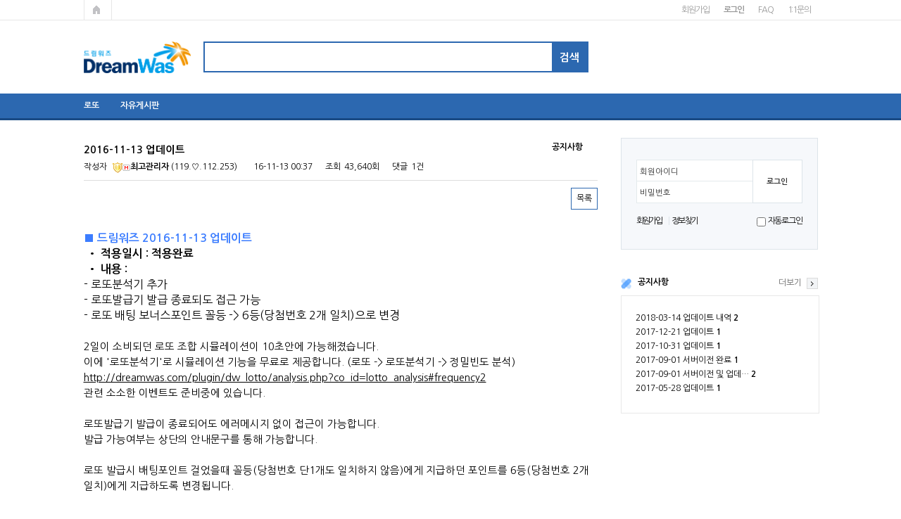

--- FILE ---
content_type: text/html; charset=utf-8
request_url: https://dreamwas.com/bbs/board.php?bo_table=notice&wr_id=404&sst=list_date&sod=desc&page=1
body_size: 8867
content:
<!doctype html>
<html lang="ko">
<head>
<meta charset="utf-8">
<meta name="naver-site-verification" content="208ca70e89034700a2bcb2b507b57eba4db34999"/>
<meta http-equiv="imagetoolbar" content="no">
<meta http-equiv="X-UA-Compatible" content="IE=Edge">
<meta name="author" content="드림워즈">
<meta name="keywords" content="2016-11-13 업데이트 > 공지사항 | 드림워즈">
<meta name="title" content="2016-11-13 업데이트 > 공지사항 | 드림워즈" />
<meta name="subject" content="2016-11-13 업데이트 > 공지사항 | 드림워즈">
<meta name="description" Content="2016-11-13 업데이트 > 공지사항 | 드림워즈" />
<meta name="robots" content="index,follow">
<meta property="og:locale" content="ko_KR">
<meta property="og:type" content="website">
<meta property="og:title" content="2016-11-13 업데이트 > 공지사항 | 드림워즈">
<meta property="og:description" content="2016-11-13 업데이트 > 공지사항 | 드림워즈">
<meta property="og:site_name" content="dreamwas.com">
<meta property="og:author" content="드림워즈">
<meta property="og:url" content="https://dreamwas.com/bbs/board.php?bo_table=notice&wr_id=404">
<link rel="canonical" href="https://dreamwas.com/bbs/board.php?bo_table=notice&wr_id=404">

<title>2016-11-13 업데이트 > 공지사항 | 드림워즈</title>
<link rel="stylesheet" href="https://dreamwas.com/theme/community/css/default.css?ver=2303229">
<link rel="stylesheet" href="https://dreamwas.com/theme/community/skin/outlogin/basic/style.css?ver=2303229">
<link rel="stylesheet" href="https://dreamwas.com/theme/community/skin/latest/basic/style.css?ver=2303229">
<link rel="stylesheet" href="https://dreamwas.com/theme/community/skin/board/basic/style.css?ver=2303229">
<!--[if lte IE 8]>
<script src="https://dreamwas.com/js/html5.js"></script>
<![endif]-->
<!-- 파비콘 추가 -->
<link rel="shortcut icon" type="image/x-icon" href="https://dreamwas.com/theme/community/img/dreamwas.ico">
<script>
// 자바스크립트에서 사용하는 전역변수 선언
var g5_url       = "https://dreamwas.com";
var g5_bbs_url   = "https://dreamwas.com/bbs";
var g5_is_member = "";
var g5_is_admin  = "";
var g5_is_mobile = "";
var g5_bo_table  = "notice";
var g5_sca       = "";
var g5_editor    = "smarteditor2";
var g5_cookie_domain = "";
</script>
<!-- 구글애드센스-->

<script src="//ajax.googleapis.com/ajax/libs/jquery/1.8.3/jquery.min.js"></script>
<script src="https://dreamwas.com/js/jquery.menu.js?ver=2304171"></script>
<script src="https://dreamwas.com/js/common.js?ver=2304171"></script>
<script src="https://dreamwas.com/js/wrest.js?ver=2304171"></script>
</head>
<body>

<!-- 상단 시작 { -->
<div id="hd">
    <h1 id="hd_h1">2016-11-13 업데이트 > 공지사항</h1>

    <div id="skip_to_container"><a href="#container">본문 바로가기</a></div>

        <div id="hd_top">
        <div id="hd_tnb">
            <ul id="tnb">
                                <li><a href="https://dreamwas.com/bbs/register.php">회원가입</a></li>
                <li><a href="https://dreamwas.com/bbs/login.php"><b>로그인</b></a></li>
                                <li><a href="https://dreamwas.com/bbs/faq.php">FAQ</a></li>
                <li><a href="https://dreamwas.com/bbs/qalist.php">1:1문의</a></li>
                <!--<li><a href="https://dreamwas.com/bbs/current_connect.php">접속자 </a></li>-->
            </ul>
            <p class="hd_home"><a href="https://dreamwas.com">메인페이지로 가기</a></p>
        </div>
    </div>
    <div id="hd_wrapper">
        <div id="logo">
            <a href="https://dreamwas.com"><img src="https://dreamwas.com/theme/community/img/logo.png" alt="드림워즈"></a>
        </div>

        <fieldset id="hd_sch">
            <legend>사이트 내 전체검색</legend>
            <form name="fsearchbox" method="get" action="https://dreamwas.com/plugin/dw_search/search.php">            <!--<input type="hidden" name="sfl" value="wr_subject||wr_content">
            <input type="hidden" name="sop" value="and">-->
            <label for="sch_stx" class="sound_only">검색어<strong class="sound_only"> 필수</strong></label>
            <input type="text" name="stx" id="sch_stx" value="" required>
                        <input type="submit" id="sch_submit" value="검색">
            </form>

            <!--
            <script>
            function fsearchbox_submit(f)
            {
                if (f.stx.value.length < 2) {
                    alert("검색어는 두글자 이상 입력하십시오.");
                    f.stx.select();
                    f.stx.focus();
                    return false;
                }

                // 검색에 많은 부하가 걸리는 경우 이 주석을 제거하세요.
                var cnt = 0;
                for (var i=0; i<f.stx.value.length; i++) {
                    if (f.stx.value.charAt(i) == ' ')
                        cnt++;
                }

                if (cnt > 1) {
                    alert("빠른 검색을 위하여 검색어에 공백은 한개만 입력할 수 있습니다.");
                    f.stx.select();
                    f.stx.focus();
                    return false;
                }

                return true;
            }
            </script>
            -->
        </fieldset>

        <!-- <div id="text_size"> -->
            <!-- font_resize('엘리먼트id', '제거할 class', '추가할 class'); -->
            <!-- <button id="size_down" onclick="font_resize('container', 'ts_up ts_up2', '');"><img src="https://dreamwas.com/img/ts01.gif" alt="기본"></button>
            <button id="size_def" onclick="font_resize('container', 'ts_up ts_up2', 'ts_up');"><img src="https://dreamwas.com/img/ts02.gif" alt="크게"></button>
            <button id="size_up" onclick="font_resize('container', 'ts_up ts_up2', 'ts_up2');"><img src="https://dreamwas.com/img/ts03.gif" alt="더크게"></button>
        </div> -->

    </div>

    <hr>

    <nav id="gnb">
        <h2>메인메뉴</h2>
        <ul id="gnb_1dul">
                            <li class="gnb_1dli" style="z-index:999">
                    <a href="//dreamwas.com/plugin/dw_lotto/?co_id=lotto_info" target="_self" class="gnb_1da">로또</a>
                    <ul class="gnb_2dul">
                        <li class="gnb_2dli"><a href="//dreamwas.com/plugin/dw_lotto/?co_id=lotto_info" target="_self" class="gnb_2da">로또추첨정보</a></li>
                                            <li class="gnb_2dli"><a href="//dreamwas.com/plugin/dw_lotto/mix_form.php?co_id=lotto_mix" target="_self" class="gnb_2da">로또발급기</a></li>
                                            <li class="gnb_2dli"><a href="//dreamwas.com/plugin/dw_lotto/list.php?co_id=lotto_my" target="_self" class="gnb_2da">내로또번호</a></li>
                                            <li class="gnb_2dli"><a href="//dreamwas.com/plugin/dw_lotto/analysis.php?co_id=lotto_analysis" target="_self" class="gnb_2da">로또분석기</a></li>
                                            <li class="gnb_2dli"><a href="//dreamwas.com/plugin/dw_lotto/distribute.php?co_id=lotto_distribute" target="_self" class="gnb_2da">분산컴퓨팅 분석</a></li>
                                            <li class="gnb_2dli"><a href="https://dreamwas.com/plugin/dw_lotto/sellerInfo.php?co_id=lotto_seller" target="_self" class="gnb_2da">판매점조회</a></li>
                                            <li class="gnb_2dli"><a href="//dreamwas.com/bbs/board.php?bo_table=lotto_certify" target="_self" class="gnb_2da">당첨인증</a></li>
                    </ul>
                </li>
                            <li class="gnb_1dli" style="z-index:998">
                    <a href="//dreamwas.com/bbs/board.php?bo_table=free" target="_self" class="gnb_1da">자유게시판</a>
                                    </li>
                    </ul>
    </nav>
</div>
<!-- } 상단 끝 -->

<hr>

<!-- 콘텐츠 시작 { -->
<div id="wrapper">
    <div id="aside">
                    
<!-- 로그인 전 아웃로그인 시작 { -->
<section id="ol_before" class="ol">
    <h2>회원로그인</h2>
    <form name="foutlogin" action="https://dreamwas.com/bbs/login_check.php" onsubmit="return fhead_submit(this);" method="post" autocomplete="off">
    <fieldset>
        <input type="hidden" name="url" value="https%3A%2F%2Fdreamwas.com%2Fbbs%2Fboard.php%3Fbo_table%3Dnotice%26wr_id%3D404%26sst%3Dlist_date%26sod%3Ddesc%26page%3D1">
        <label for="ol_id" id="ol_idlabel">회원아이디<strong class="sound_only">필수</strong></label>
        <input type="text" id="ol_id" name="mb_id" required class="required" maxlength="20">
        <label for="ol_pw" id="ol_pwlabel">비밀번호<strong class="sound_only">필수</strong></label>
        <input type="password" name="mb_password" id="ol_pw" required class="required" maxlength="20">
        <input type="submit" id="ol_submit" value="로그인">
        <div id="ol_svc">
            <a href="https://dreamwas.com/bbs/register.php" class="join_bd">회원가입</a><span></span>
            <!--<a href="https://dreamwas.com/bbs/password_lost.php" id="ol_password_lost">정보찾기</a>-->
            <a href="https://dreamwas.com/bbs/password_lost.php">정보찾기</a>
        </div>
        <div id="ol_auto">
            <input type="checkbox" name="auto_login" value="1" id="auto_login">
            <label for="auto_login" id="auto_login_label">자동로그인</label>
        </div>
    </fieldset>
    </form>
</section>

<script>
$omi = $('#ol_id');
$omp = $('#ol_pw');
$omp.css('display','inline-block').css('width',104);
$omi_label = $('#ol_idlabel');
$omi_label.addClass('ol_idlabel');
$omp_label = $('#ol_pwlabel');
$omp_label.addClass('ol_pwlabel');

$(function() {
    $omi.focus(function() {
        $omi_label.css('visibility','hidden');
    });
    $omp.focus(function() {
        $omp_label.css('visibility','hidden');
    });
    $omi.blur(function() {
        $this = $(this);
        if($this.attr('id') == "ol_id" && $this.attr('value') == "") $omi_label.css('visibility','visible');
    });
    $omp.blur(function() {
        $this = $(this);
        if($this.attr('id') == "ol_pw" && $this.attr('value') == "") $omp_label.css('visibility','visible');
    });

    $("#auto_login").click(function(){
        if ($(this).is(":checked")) {
            if(!confirm("자동로그인을 사용하시면 다음부터 회원아이디와 비밀번호를 입력하실 필요가 없습니다.\n\n공공장소에서는 개인정보가 유출될 수 있으니 사용을 자제하여 주십시오.\n\n자동로그인을 사용하시겠습니까?"))
                return false;
        }
    });
});

function fhead_submit(f)
{
    return true;
}
</script>
<!-- } 로그인 전 아웃로그인 끝 -->
                        <div id="aside_blank"></div>
            <!-- 사이드메뉴 {-->
    <div id="aside_ct">
                <!--
        <div class="short_cut">
            <ul>
                <li class="f_short_cut"><strong><a href="https://dreamwas.com/plugin/dw_lotto/mix_form.php?co_id=lotto_mix">로또발급기 무료 서비스</a></strong></li>
                <li><strong><a href="https://dreamwas.com/plugin/dw_lotto/analysis.php?co_id=lotto_analysis#frequency2">로또분석기 무료 서비스</a></strong></li>
                <li><strong><a href="https://dreamwas.com/bbs/board.php?bo_table=notice&wr_id=378">이벤트 진행 (~12.31)</a></strong></li>
            </ul>
        </div>
        -->
        <div class="aside_lt">
            
<!-- 공지사항 최신글 시작 { -->
<div class="lt">
    <strong class="lt_title"><a href="https://dreamwas.com/bbs/board.php?bo_table=notice">공지사항</a></strong>
    <div class="lt_Box">
        <ul>
                        <li>
            <a href="https://dreamwas.com/bbs/board.php?bo_table=notice&amp;wr_id=424&amp;sst=wr_hit&amp;sod=desc&amp;sop=and&amp;page=44020">2018-03-14 업데이트 내역<span class="cnt_cmt">2</span></a>  <i class="fa fa-heart" aria-hidden="true"></i>                </li>
                        <li>
            <a href="https://dreamwas.com/bbs/board.php?bo_table=notice&amp;wr_id=422&amp;sst=wr_hit&amp;sod=desc&amp;sop=and&amp;page=44020">2017-12-21 업데이트<span class="cnt_cmt">1</span></a>  <i class="fa fa-heart" aria-hidden="true"></i>                </li>
                        <li>
            <a href="https://dreamwas.com/bbs/board.php?bo_table=notice&amp;wr_id=420&amp;sst=wr_hit&amp;sod=desc&amp;sop=and&amp;page=44020">2017-10-31 업데이트<span class="cnt_cmt">1</span></a>  <i class="fa fa-heart" aria-hidden="true"></i>                </li>
                        <li>
            <a href="https://dreamwas.com/bbs/board.php?bo_table=notice&amp;wr_id=416&amp;sst=wr_hit&amp;sod=desc&amp;sop=and&amp;page=44020">2017-09-01 서버이전 완료<span class="cnt_cmt">1</span></a>  <i class="fa fa-heart" aria-hidden="true"></i>                </li>
                        <li>
            <a href="https://dreamwas.com/bbs/board.php?bo_table=notice&amp;wr_id=415&amp;sst=wr_hit&amp;sod=desc&amp;sop=and&amp;page=44020">2017-09-01 서버이전 및 업데…<span class="cnt_cmt">2</span></a>  <i class="fa fa-heart" aria-hidden="true"></i>                </li>
                        <li>
            <a href="https://dreamwas.com/bbs/board.php?bo_table=notice&amp;wr_id=413&amp;sst=wr_hit&amp;sod=desc&amp;sop=and&amp;page=44020">2017-05-28 업데이트<span class="cnt_cmt">1</span></a>  <i class="fa fa-heart" aria-hidden="true"></i>                </li>
                                </ul>
    </div>
    <div class="lt_more"><a href="https://dreamwas.com/bbs/board.php?bo_table=notice"><span class="sound_only">공지사항</span>더보기</a></div>
</div>
<!-- } 공지사항 최신글 끝 -->        </div>
        <!--
        <div class="aside_lt">
            <div class="lt">
                <strong class="lt_title"><a href="https://dreamwas.com/bbs/new.php?view=w">최신 게시글</a></strong>
                                <div class="lt_more"><a href="https://dreamwas.com/bbs/new.php?view=w"><span class="sound_only">최신게시글</span>더보기</a></div>
            </div>
        </div>
        <div class="aside_lt">
            <div class="lt">
                <strong class="lt_title"><a href="https://dreamwas.com/bbs/new.php?view=c">최신 댓글</a></strong>
                                <div class="lt_more"><a href="https://dreamwas.com/bbs/new.php?view=c"><span class="sound_only">최신 댓글</span>더보기</a></div>
            </div>
        </div>
        -->
        <div class="aside_lt">
                                            </div>
            </div>
    <!-- }사이드메뉴-->
    </div>
    <div id="container">
        
<script src="https://dreamwas.com/js/viewimageresize.js"></script>

<!-- 게시물 읽기 시작 { -->
<div id="bo_v_table">공지사항</div>

<article id="bo_v" style="width:100%">
    <header>
        <h1 id="bo_v_title">
            2016-11-13 업데이트        </h1>
    </header>

    <section id="bo_v_info">
        <h2>페이지 정보</h2>
        작성자 <strong><span class="sv_wrap"><a href="https://dreamwas.com/bbs/profile.php?mb_id=admin" class="sv_member" title="최고관리자 자기소개" target="_blank" rel="nofollow" onclick="return false;"><img src="https://dreamwas.com/img/level/103.gif" alt="">최고관리자</a><span class="sv"><a href="https://dreamwas.com/bbs/memo_form.php?me_recv_mb_id=admin" rel="nofollow" onclick="win_memo(this.href); return false;">쪽지보내기</a>
<a href="https://dreamwas.com/bbs/formmail.php?mb_id=admin&amp;name=%EC%B5%9C%EA%B3%A0%EA%B4%80%EB%A6%AC%EC%9E%90&amp;email=wpygzaR3xqbKktOplqaRm5.h" onclick="win_email(this.href); return false;" rel="nofollow">메일보내기</a>
<a href="https://dreamwas.com/bbs/profile.php?mb_id=admin" onclick="win_profile(this.href); return false;" rel="nofollow">자기소개</a>
<a href="https://dreamwas.com/bbs/board.php?bo_table=notice&amp;sca=&amp;sfl=mb_id,1&amp;stx=admin" rel="nofollow">아이디로 검색</a>
<a href="https://dreamwas.com/bbs/new.php?mb_id=admin" class="link_new_page" onclick="check_goto_new(this.href, event);" rel="nofollow">전체게시물</a></span><noscript class="sv_nojs"><span class="sv"><a href="https://dreamwas.com/bbs/memo_form.php?me_recv_mb_id=admin" rel="nofollow" onclick="win_memo(this.href); return false;">쪽지보내기</a>
<a href="https://dreamwas.com/bbs/formmail.php?mb_id=admin&amp;name=%EC%B5%9C%EA%B3%A0%EA%B4%80%EB%A6%AC%EC%9E%90&amp;email=wpygzaR3xqbKktOplqaRm5.h" onclick="win_email(this.href); return false;" rel="nofollow">메일보내기</a>
<a href="https://dreamwas.com/bbs/profile.php?mb_id=admin" onclick="win_profile(this.href); return false;" rel="nofollow">자기소개</a>
<a href="https://dreamwas.com/bbs/board.php?bo_table=notice&amp;sca=&amp;sfl=mb_id,1&amp;stx=admin" rel="nofollow">아이디로 검색</a>
<a href="https://dreamwas.com/bbs/new.php?mb_id=admin" class="link_new_page" onclick="check_goto_new(this.href, event);" rel="nofollow">전체게시물</a></span></noscript></span>&nbsp;(119.♡.112.253)</strong>
        <span class="sound_only">작성일</span><strong>16-11-13 00:37</strong>
        조회<strong>43,640회</strong>
        댓글<strong>1건</strong>
    </section>

    
    
    
    <!-- 게시물 상단 버튼 시작 { -->
    <div id="bo_v_top">
                
        <ul class="bo_v_com">
                                                                        <li><a href="https://dreamwas.com/bbs/board.php?bo_table=notice&amp;sst=list_date&amp;sod=desc&amp;page=1" class="btn_b01">목록</a></li>
                                </ul>
            </div>
    <!-- } 게시물 상단 버튼 끝 -->

    <section id="bo_v_atc">
        <h2 id="bo_v_atc_title">본문</h2>

        <div id="bo_v_img">
</div>

        <!-- 본문 내용 시작 { -->
        <div id="bo_v_con"><p><span style="color:rgb(60,125,255);font-size:12pt;"><strong>■ 드림워즈 2016-11-13 업데이트</strong></span></p><p><span style="color:rgb(0,0,0);font-size:12pt;"><strong>​ • 적용일시 : 적용완료</strong></span></p><p><span style="color:rgb(0,0,0);font-size:12pt;"><strong> • 내용 : ​</strong></span></p><p><span style="color:rgb(0,0,0);font-size:12pt;">​</span><span style="color:rgb(0,0,0);font-size:12pt;">- 로또분석기 추가</span></p><p><span style="color:rgb(0,0,0);font-size:12pt;">- ​로또발급기 발급 종료되도 접근 가능</span></p><p><span style="color:rgb(0,0,0);font-size:12pt;">- 로또 배팅 보너스포인트 꼴등 -&gt; 6등(당첨번호 2개 일치)으로 변경​</span></p><p><span style="color:rgb(0,0,0);font-size:12pt;">​</span></p><p><span style="color:rgb(0,0,0);font-size:12pt;"><span style="color:rgb(0,0,0);font-size:11pt;">2일이 소비되던 로또 조합 시뮬레이션​이 10초안에 가능해졌습니다.</span></span></p><p><span style="color:rgb(0,0,0);font-size:12pt;"><span style="color:rgb(0,0,0);font-size:11pt;">이에 '로또분석기'로 시뮬레이션 기능을 무료로 제공합니다.​ (로또 -&gt; 로또분석기 -&gt; 정밀빈도 분석)</span></span></p><p><span style="color:rgb(0,0,0);font-size:12pt;"><span style="color:rgb(0,0,0);font-size:11pt;"><span style="color:rgb(0,0,0);font-size:12pt;"><span style="color:rgb(0,0,0);font-size:11pt;"><a href="http://dreamwas.com/plugin/dw_lotto/analysis.php?co_id=lotto_analysis#frequency2" rel="nofollow">http://dreamwas.com/plugin/dw_lotto/analysis.php?co_id=lotto_analysis#frequency2</a>​</span></span>​</span></span></p><p><span style="color:rgb(0,0,0);font-size:12pt;"><span style="color:rgb(0,0,0);font-size:11pt;">관련 소소한 이벤트도 준비중에 있습니다.​</span></span></p><p><span style="color:rgb(0,0,0);font-size:12pt;"><span style="color:rgb(0,0,0);font-size:11pt;">​</span></span></p><p><span style="color:rgb(0,0,0);font-size:12pt;"><span style="color:rgb(0,0,0);font-size:11pt;">로또발급기 발급이 종료되어도 에러메시지 없이 접근이 가능합니다.​</span></span></p><p><span style="color:rgb(0,0,0);font-size:12pt;"><span style="color:rgb(0,0,0);font-size:11pt;">발급 가능여부는 상단의 안내문구를 통해 가능합니다.​</span></span></p><p><span style="color:rgb(0,0,0);font-size:12pt;"><span style="color:rgb(0,0,0);font-size:11pt;">​</span></span></p><p><span style="color:rgb(0,0,0);font-size:12pt;"><span style="color:rgb(0,0,0);font-size:11pt;">로또 발급시 배팅포인트 걸었을때 꼴등(당첨번호 단1개도 일치하지 않음)에게 지급하던 포인트를 6등​(당첨번호 2개 일치)에게 지급하도록 변경됩니다.</span></span></p><p><span style="color:rgb(0,0,0);font-size:12pt;"><span style="color:rgb(0,0,0);font-size:11pt;">​</span></span></p><p><span style="color:rgb(0,0,0);font-size:12pt;"><span style="color:rgb(0,0,0);font-size:11pt;">​이번 패치는 로또관련 패치로 인해 부득이하게 토요일에 진행됐습니다.</span></span></p><p><br /> </p></div>
                <!-- } 본문 내용 끝 -->

        <p></p>
        <!-- 스크랩 추천 비추천 시작 { -->
                <div id="bo_v_act">
            <span>추천 <strong>0</strong></span>                    </div>
                <!-- } 스크랩 추천 비추천 끝 -->
    </section>

    
    
<script>
// 글자수 제한
var char_min = parseInt(0); // 최소
var char_max = parseInt(0); // 최대
</script>

<!-- 댓글 시작 { -->
<section id="bo_vc">
    <h2>댓글목록</h2>
    
    <article id="c_405" >
        <header style="z-index:2">
            <h1>행복의문님의 댓글</h1>
            <span class="sv_wrap"><a href="https://dreamwas.com/bbs/profile.php?mb_id=lclcd" class="sv_member" title="행복의문 자기소개" target="_blank" rel="nofollow" onclick="return false;"><img src="https://dreamwas.com/img/level/3.gif" alt="">행복의문</a><span class="sv"><a href="https://dreamwas.com/bbs/memo_form.php?me_recv_mb_id=lclcd" rel="nofollow" onclick="win_memo(this.href); return false;">쪽지보내기</a>
<a href="https://dreamwas.com/bbs/formmail.php?mb_id=lclcd&amp;name=%ED%96%89%EB%B3%B5%EC%9D%98%EB%AC%B8&amp;email=zbGbx5p3zaPXlsdgmKLQ" onclick="win_email(this.href); return false;" rel="nofollow">메일보내기</a>
<a href="https://dreamwas.com/bbs/profile.php?mb_id=lclcd" onclick="win_profile(this.href); return false;" rel="nofollow">자기소개</a>
<a href="https://dreamwas.com/bbs/board.php?bo_table=notice&amp;sca=&amp;sfl=mb_id,1&amp;stx=lclcd" rel="nofollow">아이디로 검색</a>
<a href="https://dreamwas.com/bbs/new.php?mb_id=lclcd" class="link_new_page" onclick="check_goto_new(this.href, event);" rel="nofollow">전체게시물</a></span><noscript class="sv_nojs"><span class="sv"><a href="https://dreamwas.com/bbs/memo_form.php?me_recv_mb_id=lclcd" rel="nofollow" onclick="win_memo(this.href); return false;">쪽지보내기</a>
<a href="https://dreamwas.com/bbs/formmail.php?mb_id=lclcd&amp;name=%ED%96%89%EB%B3%B5%EC%9D%98%EB%AC%B8&amp;email=zbGbx5p3zaPXlsdgmKLQ" onclick="win_email(this.href); return false;" rel="nofollow">메일보내기</a>
<a href="https://dreamwas.com/bbs/profile.php?mb_id=lclcd" onclick="win_profile(this.href); return false;" rel="nofollow">자기소개</a>
<a href="https://dreamwas.com/bbs/board.php?bo_table=notice&amp;sca=&amp;sfl=mb_id,1&amp;stx=lclcd" rel="nofollow">아이디로 검색</a>
<a href="https://dreamwas.com/bbs/new.php?mb_id=lclcd" class="link_new_page" onclick="check_goto_new(this.href, event);" rel="nofollow">전체게시물</a></span></noscript></span>                                    아이피
            <span class="bo_vc_hdinfo">211.♡.187.49</span>
                        작성일
            <span class="bo_vc_hdinfo"><time datetime="2016-11-19T21:49:00+09:00">16-11-19 21:49</time></span>
                    </header>

        <!-- 댓글 출력 -->
        <p>
                        수고하셨습니다. ^^        </p>

        <span id="edit_405"></span><!-- 수정 -->
        <span id="reply_405"></span><!-- 답변 -->

        <input type="hidden" value="" id="secret_comment_405">
        <textarea id="save_comment_405" style="display:none">수고하셨습니다. ^^</textarea>

            </article>
        
</section>
<!-- } 댓글 끝 -->

<!-- } 댓글 쓰기 끝 --><script src="https://dreamwas.com/js/md5.js"></script>

    <!-- 링크 버튼 시작 { -->
    <div id="bo_v_bot">
                
        <ul class="bo_v_com">
                                                                        <li><a href="https://dreamwas.com/bbs/board.php?bo_table=notice&amp;sst=list_date&amp;sod=desc&amp;page=1" class="btn_b01">목록</a></li>
                                </ul>
            </div>
    <!-- } 링크 버튼 끝 -->

</article>
<!-- } 게시판 읽기 끝 -->

<script>

function board_move(href)
{
    window.open(href, "boardmove", "left=50, top=50, width=500, height=550, scrollbars=1");
}
</script>

<script>
$(function() {
    $("a.view_image").click(function() {
        window.open(this.href, "large_image", "location=yes,links=no,toolbar=no,top=10,left=10,width=10,height=10,resizable=yes,scrollbars=no,status=no");
        return false;
    });

    // 추천, 비추천
    $("#good_button, #nogood_button").click(function() {
        var $tx;
        if(this.id == "good_button")
            $tx = $("#bo_v_act_good");
        else
            $tx = $("#bo_v_act_nogood");

        excute_good(this.href, $(this), $tx);
        return false;
    });

    // 이미지 리사이즈
    $("#bo_v_atc").viewimageresize();
});

function excute_good(href, $el, $tx)
{
    $.post(
        href,
        { js: "on" },
        function(data) {
            if(data.error) {
                alert(data.error);
                return false;
            }

            if(data.count) {
                $el.find("strong").text(number_format(String(data.count)));
                if($tx.attr("id").search("nogood") > -1) {
                    $tx.text("이 글을 비추천하셨습니다.");
                    $tx.fadeIn(200).delay(2500).fadeOut(200);
                } else {
                    $tx.text("이 글을 추천하셨습니다.");
                    $tx.fadeIn(200).delay(2500).fadeOut(200);
                }
            }
        }, "json"
    );
}
</script>
<!-- } 게시글 읽기 끝 -->
<h2 id="container_title">공지사항<span class="sound_only"> 목록</span></h2>

<!-- 게시판 목록 시작 { -->
<div id="bo_list" style="width:100%">

    <!-- 게시판 카테고리 시작 { -->
        <!-- } 게시판 카테고리 끝 -->

    <!-- 게시판 페이지 정보 및 버튼 시작 { -->
    <div class="bo_fx">
        <div id="bo_list_total">
            <span>Total 63건</span>
            1 페이지
        </div>

                <ul class="btn_bo_user">
            <li><a href="https://dreamwas.com/bbs/rss.php?bo_table=notice" class="btn_b01">RSS</a></li>                                </ul>
            </div>
    <!-- } 게시판 페이지 정보 및 버튼 끝 -->

    <form name="fboardlist" id="fboardlist" action="./board_list_update.php" onsubmit="return fboardlist_submit(this);" method="post">
    <input type="hidden" name="bo_table" value="notice">
    <input type="hidden" name="sfl" value="">
    <input type="hidden" name="stx" value="">
    <input type="hidden" name="spt" value="">
    <input type="hidden" name="sca" value="">
    <input type="hidden" name="sst" value="wr_num, wr_reply">
    <input type="hidden" name="sod" value="desc">
    <input type="hidden" name="page" value="1">
    <input type="hidden" name="sw" value="">

    <div class="tbl_head01 tbl_wrap">
        <table>
        <caption>공지사항 목록</caption>
        <thead>
        <tr>
        
            <th scope="col">번호</th>            
                        <th scope="col">제목</th>
            <th scope="col">글쓴이</th>
            <th scope="col"><a href="https://dreamwas.com/bbs/board.php?bo_table=notice&amp;wr_id=404&amp;sst=wr_datetime&amp;sod=desc&amp;page=1&amp;sop=and&amp;sfl=&amp;stx=&amp;sca=">날짜</a></th>
            <th scope="col"><a href="https://dreamwas.com/bbs/board.php?bo_table=notice&amp;wr_id=404&amp;sst=wr_hit&amp;sod=desc&amp;page=1&amp;sop=and&amp;sfl=&amp;stx=&amp;sca=">조회</a></th>
            <th scope="col"><a href="https://dreamwas.com/bbs/board.php?bo_table=notice&amp;wr_id=404&amp;sst=wr_good&amp;sod=desc&amp;page=1&amp;sop=and&amp;sfl=&amp;stx=&amp;sca=">추천</a></th>                    </tr>
        </thead>
        <tbody>
                <tr class="">
        
            <td class="td_num">63            </td>
                        <td class="td_subject">
                
                <a href="https://dreamwas.com/bbs/board.php?bo_table=notice&amp;wr_id=424&amp;sst=list_date&amp;sod=desc&amp;page=1">
                                        2018-03-14 업데이트 내역                    <span class="sound_only">댓글</span><span class="cnt_cmt">2</span><span class="sound_only">개</span>                </a>

                <i class="fa fa-heart" aria-hidden="true"></i>             </td>
            <td class="td_name sv_use"><span class="sv_wrap"><a href="https://dreamwas.com/bbs/profile.php?mb_id=admin" class="sv_member" title="최고관리자 자기소개" target="_blank" rel="nofollow" onclick="return false;"><img src="https://dreamwas.com/img/level/103.gif" alt="">최고관리자</a><span class="sv"><a href="https://dreamwas.com/bbs/memo_form.php?me_recv_mb_id=admin" rel="nofollow" onclick="win_memo(this.href); return false;">쪽지보내기</a>
<a href="https://dreamwas.com/bbs/formmail.php?mb_id=admin&amp;name=%EC%B5%9C%EA%B3%A0%EA%B4%80%EB%A6%AC%EC%9E%90&amp;email=wpygzaR3xqbKktOplqaRm5.h" onclick="win_email(this.href); return false;" rel="nofollow">메일보내기</a>
<a href="https://dreamwas.com/bbs/profile.php?mb_id=admin" onclick="win_profile(this.href); return false;" rel="nofollow">자기소개</a>
<a href="https://dreamwas.com/bbs/board.php?bo_table=notice&amp;sca=&amp;sfl=mb_id,1&amp;stx=admin" rel="nofollow">아이디로 검색</a>
<a href="https://dreamwas.com/bbs/new.php?mb_id=admin" class="link_new_page" onclick="check_goto_new(this.href, event);" rel="nofollow">전체게시물</a></span><noscript class="sv_nojs"><span class="sv"><a href="https://dreamwas.com/bbs/memo_form.php?me_recv_mb_id=admin" rel="nofollow" onclick="win_memo(this.href); return false;">쪽지보내기</a>
<a href="https://dreamwas.com/bbs/formmail.php?mb_id=admin&amp;name=%EC%B5%9C%EA%B3%A0%EA%B4%80%EB%A6%AC%EC%9E%90&amp;email=wpygzaR3xqbKktOplqaRm5.h" onclick="win_email(this.href); return false;" rel="nofollow">메일보내기</a>
<a href="https://dreamwas.com/bbs/profile.php?mb_id=admin" onclick="win_profile(this.href); return false;" rel="nofollow">자기소개</a>
<a href="https://dreamwas.com/bbs/board.php?bo_table=notice&amp;sca=&amp;sfl=mb_id,1&amp;stx=admin" rel="nofollow">아이디로 검색</a>
<a href="https://dreamwas.com/bbs/new.php?mb_id=admin" class="link_new_page" onclick="check_goto_new(this.href, event);" rel="nofollow">전체게시물</a></span></noscript></span></td>
            <td class="td_date">03-14</td>
            <td class="td_num">847150</td>
            <td class="td_num">1</td>                    </tr>
                <tr class="">
        
            <td class="td_num">62            </td>
                        <td class="td_subject">
                
                <a href="https://dreamwas.com/bbs/board.php?bo_table=notice&amp;wr_id=422&amp;sst=list_date&amp;sod=desc&amp;page=1">
                                        2017-12-21 업데이트                    <span class="sound_only">댓글</span><span class="cnt_cmt">1</span><span class="sound_only">개</span>                </a>

                <i class="fa fa-heart" aria-hidden="true"></i>             </td>
            <td class="td_name sv_use"><span class="sv_wrap"><a href="https://dreamwas.com/bbs/profile.php?mb_id=admin" class="sv_member" title="최고관리자 자기소개" target="_blank" rel="nofollow" onclick="return false;"><img src="https://dreamwas.com/img/level/103.gif" alt="">최고관리자</a><span class="sv"><a href="https://dreamwas.com/bbs/memo_form.php?me_recv_mb_id=admin" rel="nofollow" onclick="win_memo(this.href); return false;">쪽지보내기</a>
<a href="https://dreamwas.com/bbs/formmail.php?mb_id=admin&amp;name=%EC%B5%9C%EA%B3%A0%EA%B4%80%EB%A6%AC%EC%9E%90&amp;email=wpygzaR3xqbKktOplqaRm5.h" onclick="win_email(this.href); return false;" rel="nofollow">메일보내기</a>
<a href="https://dreamwas.com/bbs/profile.php?mb_id=admin" onclick="win_profile(this.href); return false;" rel="nofollow">자기소개</a>
<a href="https://dreamwas.com/bbs/board.php?bo_table=notice&amp;sca=&amp;sfl=mb_id,1&amp;stx=admin" rel="nofollow">아이디로 검색</a>
<a href="https://dreamwas.com/bbs/new.php?mb_id=admin" class="link_new_page" onclick="check_goto_new(this.href, event);" rel="nofollow">전체게시물</a></span><noscript class="sv_nojs"><span class="sv"><a href="https://dreamwas.com/bbs/memo_form.php?me_recv_mb_id=admin" rel="nofollow" onclick="win_memo(this.href); return false;">쪽지보내기</a>
<a href="https://dreamwas.com/bbs/formmail.php?mb_id=admin&amp;name=%EC%B5%9C%EA%B3%A0%EA%B4%80%EB%A6%AC%EC%9E%90&amp;email=wpygzaR3xqbKktOplqaRm5.h" onclick="win_email(this.href); return false;" rel="nofollow">메일보내기</a>
<a href="https://dreamwas.com/bbs/profile.php?mb_id=admin" onclick="win_profile(this.href); return false;" rel="nofollow">자기소개</a>
<a href="https://dreamwas.com/bbs/board.php?bo_table=notice&amp;sca=&amp;sfl=mb_id,1&amp;stx=admin" rel="nofollow">아이디로 검색</a>
<a href="https://dreamwas.com/bbs/new.php?mb_id=admin" class="link_new_page" onclick="check_goto_new(this.href, event);" rel="nofollow">전체게시물</a></span></noscript></span></td>
            <td class="td_date">12-21</td>
            <td class="td_num">754085</td>
            <td class="td_num">1</td>                    </tr>
                <tr class="">
        
            <td class="td_num">61            </td>
                        <td class="td_subject">
                
                <a href="https://dreamwas.com/bbs/board.php?bo_table=notice&amp;wr_id=420&amp;sst=list_date&amp;sod=desc&amp;page=1">
                                        2017-10-31 업데이트                    <span class="sound_only">댓글</span><span class="cnt_cmt">1</span><span class="sound_only">개</span>                </a>

                <i class="fa fa-heart" aria-hidden="true"></i>             </td>
            <td class="td_name sv_use"><span class="sv_wrap"><a href="https://dreamwas.com/bbs/profile.php?mb_id=admin" class="sv_member" title="최고관리자 자기소개" target="_blank" rel="nofollow" onclick="return false;"><img src="https://dreamwas.com/img/level/103.gif" alt="">최고관리자</a><span class="sv"><a href="https://dreamwas.com/bbs/memo_form.php?me_recv_mb_id=admin" rel="nofollow" onclick="win_memo(this.href); return false;">쪽지보내기</a>
<a href="https://dreamwas.com/bbs/formmail.php?mb_id=admin&amp;name=%EC%B5%9C%EA%B3%A0%EA%B4%80%EB%A6%AC%EC%9E%90&amp;email=wpygzaR3xqbKktOplqaRm5.h" onclick="win_email(this.href); return false;" rel="nofollow">메일보내기</a>
<a href="https://dreamwas.com/bbs/profile.php?mb_id=admin" onclick="win_profile(this.href); return false;" rel="nofollow">자기소개</a>
<a href="https://dreamwas.com/bbs/board.php?bo_table=notice&amp;sca=&amp;sfl=mb_id,1&amp;stx=admin" rel="nofollow">아이디로 검색</a>
<a href="https://dreamwas.com/bbs/new.php?mb_id=admin" class="link_new_page" onclick="check_goto_new(this.href, event);" rel="nofollow">전체게시물</a></span><noscript class="sv_nojs"><span class="sv"><a href="https://dreamwas.com/bbs/memo_form.php?me_recv_mb_id=admin" rel="nofollow" onclick="win_memo(this.href); return false;">쪽지보내기</a>
<a href="https://dreamwas.com/bbs/formmail.php?mb_id=admin&amp;name=%EC%B5%9C%EA%B3%A0%EA%B4%80%EB%A6%AC%EC%9E%90&amp;email=wpygzaR3xqbKktOplqaRm5.h" onclick="win_email(this.href); return false;" rel="nofollow">메일보내기</a>
<a href="https://dreamwas.com/bbs/profile.php?mb_id=admin" onclick="win_profile(this.href); return false;" rel="nofollow">자기소개</a>
<a href="https://dreamwas.com/bbs/board.php?bo_table=notice&amp;sca=&amp;sfl=mb_id,1&amp;stx=admin" rel="nofollow">아이디로 검색</a>
<a href="https://dreamwas.com/bbs/new.php?mb_id=admin" class="link_new_page" onclick="check_goto_new(this.href, event);" rel="nofollow">전체게시물</a></span></noscript></span></td>
            <td class="td_date">10-31</td>
            <td class="td_num">838002</td>
            <td class="td_num">0</td>                    </tr>
                <tr class="">
        
            <td class="td_num">60            </td>
                        <td class="td_subject">
                
                <a href="https://dreamwas.com/bbs/board.php?bo_table=notice&amp;wr_id=416&amp;sst=list_date&amp;sod=desc&amp;page=1">
                                        2017-09-01 서버이전 완료                    <span class="sound_only">댓글</span><span class="cnt_cmt">1</span><span class="sound_only">개</span>                </a>

                <i class="fa fa-heart" aria-hidden="true"></i>             </td>
            <td class="td_name sv_use"><span class="sv_wrap"><a href="https://dreamwas.com/bbs/profile.php?mb_id=admin" class="sv_member" title="최고관리자 자기소개" target="_blank" rel="nofollow" onclick="return false;"><img src="https://dreamwas.com/img/level/103.gif" alt="">최고관리자</a><span class="sv"><a href="https://dreamwas.com/bbs/memo_form.php?me_recv_mb_id=admin" rel="nofollow" onclick="win_memo(this.href); return false;">쪽지보내기</a>
<a href="https://dreamwas.com/bbs/formmail.php?mb_id=admin&amp;name=%EC%B5%9C%EA%B3%A0%EA%B4%80%EB%A6%AC%EC%9E%90&amp;email=wpygzaR3xqbKktOplqaRm5.h" onclick="win_email(this.href); return false;" rel="nofollow">메일보내기</a>
<a href="https://dreamwas.com/bbs/profile.php?mb_id=admin" onclick="win_profile(this.href); return false;" rel="nofollow">자기소개</a>
<a href="https://dreamwas.com/bbs/board.php?bo_table=notice&amp;sca=&amp;sfl=mb_id,1&amp;stx=admin" rel="nofollow">아이디로 검색</a>
<a href="https://dreamwas.com/bbs/new.php?mb_id=admin" class="link_new_page" onclick="check_goto_new(this.href, event);" rel="nofollow">전체게시물</a></span><noscript class="sv_nojs"><span class="sv"><a href="https://dreamwas.com/bbs/memo_form.php?me_recv_mb_id=admin" rel="nofollow" onclick="win_memo(this.href); return false;">쪽지보내기</a>
<a href="https://dreamwas.com/bbs/formmail.php?mb_id=admin&amp;name=%EC%B5%9C%EA%B3%A0%EA%B4%80%EB%A6%AC%EC%9E%90&amp;email=wpygzaR3xqbKktOplqaRm5.h" onclick="win_email(this.href); return false;" rel="nofollow">메일보내기</a>
<a href="https://dreamwas.com/bbs/profile.php?mb_id=admin" onclick="win_profile(this.href); return false;" rel="nofollow">자기소개</a>
<a href="https://dreamwas.com/bbs/board.php?bo_table=notice&amp;sca=&amp;sfl=mb_id,1&amp;stx=admin" rel="nofollow">아이디로 검색</a>
<a href="https://dreamwas.com/bbs/new.php?mb_id=admin" class="link_new_page" onclick="check_goto_new(this.href, event);" rel="nofollow">전체게시물</a></span></noscript></span></td>
            <td class="td_date">09-01</td>
            <td class="td_num">838426</td>
            <td class="td_num">0</td>                    </tr>
                <tr class="">
        
            <td class="td_num">59            </td>
                        <td class="td_subject">
                
                <a href="https://dreamwas.com/bbs/board.php?bo_table=notice&amp;wr_id=415&amp;sst=list_date&amp;sod=desc&amp;page=1">
                                        2017-09-01 서버이전 및 업데이트                    <span class="sound_only">댓글</span><span class="cnt_cmt">2</span><span class="sound_only">개</span>                </a>

                <i class="fa fa-heart" aria-hidden="true"></i>             </td>
            <td class="td_name sv_use"><span class="sv_wrap"><a href="https://dreamwas.com/bbs/profile.php?mb_id=admin" class="sv_member" title="최고관리자 자기소개" target="_blank" rel="nofollow" onclick="return false;"><img src="https://dreamwas.com/img/level/103.gif" alt="">최고관리자</a><span class="sv"><a href="https://dreamwas.com/bbs/memo_form.php?me_recv_mb_id=admin" rel="nofollow" onclick="win_memo(this.href); return false;">쪽지보내기</a>
<a href="https://dreamwas.com/bbs/formmail.php?mb_id=admin&amp;name=%EC%B5%9C%EA%B3%A0%EA%B4%80%EB%A6%AC%EC%9E%90&amp;email=wpygzaR3xqbKktOplqaRm5.h" onclick="win_email(this.href); return false;" rel="nofollow">메일보내기</a>
<a href="https://dreamwas.com/bbs/profile.php?mb_id=admin" onclick="win_profile(this.href); return false;" rel="nofollow">자기소개</a>
<a href="https://dreamwas.com/bbs/board.php?bo_table=notice&amp;sca=&amp;sfl=mb_id,1&amp;stx=admin" rel="nofollow">아이디로 검색</a>
<a href="https://dreamwas.com/bbs/new.php?mb_id=admin" class="link_new_page" onclick="check_goto_new(this.href, event);" rel="nofollow">전체게시물</a></span><noscript class="sv_nojs"><span class="sv"><a href="https://dreamwas.com/bbs/memo_form.php?me_recv_mb_id=admin" rel="nofollow" onclick="win_memo(this.href); return false;">쪽지보내기</a>
<a href="https://dreamwas.com/bbs/formmail.php?mb_id=admin&amp;name=%EC%B5%9C%EA%B3%A0%EA%B4%80%EB%A6%AC%EC%9E%90&amp;email=wpygzaR3xqbKktOplqaRm5.h" onclick="win_email(this.href); return false;" rel="nofollow">메일보내기</a>
<a href="https://dreamwas.com/bbs/profile.php?mb_id=admin" onclick="win_profile(this.href); return false;" rel="nofollow">자기소개</a>
<a href="https://dreamwas.com/bbs/board.php?bo_table=notice&amp;sca=&amp;sfl=mb_id,1&amp;stx=admin" rel="nofollow">아이디로 검색</a>
<a href="https://dreamwas.com/bbs/new.php?mb_id=admin" class="link_new_page" onclick="check_goto_new(this.href, event);" rel="nofollow">전체게시물</a></span></noscript></span></td>
            <td class="td_date">09-01</td>
            <td class="td_num">832966</td>
            <td class="td_num">0</td>                    </tr>
                <tr class="">
        
            <td class="td_num">58            </td>
                        <td class="td_subject">
                
                <a href="https://dreamwas.com/bbs/board.php?bo_table=notice&amp;wr_id=413&amp;sst=list_date&amp;sod=desc&amp;page=1">
                                        2017-05-28 업데이트                    <span class="sound_only">댓글</span><span class="cnt_cmt">1</span><span class="sound_only">개</span>                </a>

                <i class="fa fa-heart" aria-hidden="true"></i>             </td>
            <td class="td_name sv_use"><span class="sv_wrap"><a href="https://dreamwas.com/bbs/profile.php?mb_id=admin" class="sv_member" title="최고관리자 자기소개" target="_blank" rel="nofollow" onclick="return false;"><img src="https://dreamwas.com/img/level/103.gif" alt="">최고관리자</a><span class="sv"><a href="https://dreamwas.com/bbs/memo_form.php?me_recv_mb_id=admin" rel="nofollow" onclick="win_memo(this.href); return false;">쪽지보내기</a>
<a href="https://dreamwas.com/bbs/formmail.php?mb_id=admin&amp;name=%EC%B5%9C%EA%B3%A0%EA%B4%80%EB%A6%AC%EC%9E%90&amp;email=wpygzaR3xqbKktOplqaRm5.h" onclick="win_email(this.href); return false;" rel="nofollow">메일보내기</a>
<a href="https://dreamwas.com/bbs/profile.php?mb_id=admin" onclick="win_profile(this.href); return false;" rel="nofollow">자기소개</a>
<a href="https://dreamwas.com/bbs/board.php?bo_table=notice&amp;sca=&amp;sfl=mb_id,1&amp;stx=admin" rel="nofollow">아이디로 검색</a>
<a href="https://dreamwas.com/bbs/new.php?mb_id=admin" class="link_new_page" onclick="check_goto_new(this.href, event);" rel="nofollow">전체게시물</a></span><noscript class="sv_nojs"><span class="sv"><a href="https://dreamwas.com/bbs/memo_form.php?me_recv_mb_id=admin" rel="nofollow" onclick="win_memo(this.href); return false;">쪽지보내기</a>
<a href="https://dreamwas.com/bbs/formmail.php?mb_id=admin&amp;name=%EC%B5%9C%EA%B3%A0%EA%B4%80%EB%A6%AC%EC%9E%90&amp;email=wpygzaR3xqbKktOplqaRm5.h" onclick="win_email(this.href); return false;" rel="nofollow">메일보내기</a>
<a href="https://dreamwas.com/bbs/profile.php?mb_id=admin" onclick="win_profile(this.href); return false;" rel="nofollow">자기소개</a>
<a href="https://dreamwas.com/bbs/board.php?bo_table=notice&amp;sca=&amp;sfl=mb_id,1&amp;stx=admin" rel="nofollow">아이디로 검색</a>
<a href="https://dreamwas.com/bbs/new.php?mb_id=admin" class="link_new_page" onclick="check_goto_new(this.href, event);" rel="nofollow">전체게시물</a></span></noscript></span></td>
            <td class="td_date">05-28</td>
            <td class="td_num">838106</td>
            <td class="td_num">1</td>                    </tr>
                <tr class="">
        
            <td class="td_num">57            </td>
                        <td class="td_subject">
                
                <a href="https://dreamwas.com/bbs/board.php?bo_table=notice&amp;wr_id=409&amp;sst=list_date&amp;sod=desc&amp;page=1">
                                        2017-02-28 업데이트                    <span class="sound_only">댓글</span><span class="cnt_cmt">1</span><span class="sound_only">개</span>                </a>

                <i class="fa fa-heart" aria-hidden="true"></i>             </td>
            <td class="td_name sv_use"><span class="sv_wrap"><a href="https://dreamwas.com/bbs/profile.php?mb_id=admin" class="sv_member" title="최고관리자 자기소개" target="_blank" rel="nofollow" onclick="return false;"><img src="https://dreamwas.com/img/level/103.gif" alt="">최고관리자</a><span class="sv"><a href="https://dreamwas.com/bbs/memo_form.php?me_recv_mb_id=admin" rel="nofollow" onclick="win_memo(this.href); return false;">쪽지보내기</a>
<a href="https://dreamwas.com/bbs/formmail.php?mb_id=admin&amp;name=%EC%B5%9C%EA%B3%A0%EA%B4%80%EB%A6%AC%EC%9E%90&amp;email=wpygzaR3xqbKktOplqaRm5.h" onclick="win_email(this.href); return false;" rel="nofollow">메일보내기</a>
<a href="https://dreamwas.com/bbs/profile.php?mb_id=admin" onclick="win_profile(this.href); return false;" rel="nofollow">자기소개</a>
<a href="https://dreamwas.com/bbs/board.php?bo_table=notice&amp;sca=&amp;sfl=mb_id,1&amp;stx=admin" rel="nofollow">아이디로 검색</a>
<a href="https://dreamwas.com/bbs/new.php?mb_id=admin" class="link_new_page" onclick="check_goto_new(this.href, event);" rel="nofollow">전체게시물</a></span><noscript class="sv_nojs"><span class="sv"><a href="https://dreamwas.com/bbs/memo_form.php?me_recv_mb_id=admin" rel="nofollow" onclick="win_memo(this.href); return false;">쪽지보내기</a>
<a href="https://dreamwas.com/bbs/formmail.php?mb_id=admin&amp;name=%EC%B5%9C%EA%B3%A0%EA%B4%80%EB%A6%AC%EC%9E%90&amp;email=wpygzaR3xqbKktOplqaRm5.h" onclick="win_email(this.href); return false;" rel="nofollow">메일보내기</a>
<a href="https://dreamwas.com/bbs/profile.php?mb_id=admin" onclick="win_profile(this.href); return false;" rel="nofollow">자기소개</a>
<a href="https://dreamwas.com/bbs/board.php?bo_table=notice&amp;sca=&amp;sfl=mb_id,1&amp;stx=admin" rel="nofollow">아이디로 검색</a>
<a href="https://dreamwas.com/bbs/new.php?mb_id=admin" class="link_new_page" onclick="check_goto_new(this.href, event);" rel="nofollow">전체게시물</a></span></noscript></span></td>
            <td class="td_date">02-28</td>
            <td class="td_num">122174</td>
            <td class="td_num">0</td>                    </tr>
                <tr class="">
        
            <td class="td_num">56            </td>
                        <td class="td_subject">
                
                <a href="https://dreamwas.com/bbs/board.php?bo_table=notice&amp;wr_id=407&amp;sst=list_date&amp;sod=desc&amp;page=1">
                                        2017-02-21 업데이트                    <span class="sound_only">댓글</span><span class="cnt_cmt">1</span><span class="sound_only">개</span>                </a>

                <i class="fa fa-heart" aria-hidden="true"></i>             </td>
            <td class="td_name sv_use"><span class="sv_wrap"><a href="https://dreamwas.com/bbs/profile.php?mb_id=admin" class="sv_member" title="최고관리자 자기소개" target="_blank" rel="nofollow" onclick="return false;"><img src="https://dreamwas.com/img/level/103.gif" alt="">최고관리자</a><span class="sv"><a href="https://dreamwas.com/bbs/memo_form.php?me_recv_mb_id=admin" rel="nofollow" onclick="win_memo(this.href); return false;">쪽지보내기</a>
<a href="https://dreamwas.com/bbs/formmail.php?mb_id=admin&amp;name=%EC%B5%9C%EA%B3%A0%EA%B4%80%EB%A6%AC%EC%9E%90&amp;email=wpygzaR3xqbKktOplqaRm5.h" onclick="win_email(this.href); return false;" rel="nofollow">메일보내기</a>
<a href="https://dreamwas.com/bbs/profile.php?mb_id=admin" onclick="win_profile(this.href); return false;" rel="nofollow">자기소개</a>
<a href="https://dreamwas.com/bbs/board.php?bo_table=notice&amp;sca=&amp;sfl=mb_id,1&amp;stx=admin" rel="nofollow">아이디로 검색</a>
<a href="https://dreamwas.com/bbs/new.php?mb_id=admin" class="link_new_page" onclick="check_goto_new(this.href, event);" rel="nofollow">전체게시물</a></span><noscript class="sv_nojs"><span class="sv"><a href="https://dreamwas.com/bbs/memo_form.php?me_recv_mb_id=admin" rel="nofollow" onclick="win_memo(this.href); return false;">쪽지보내기</a>
<a href="https://dreamwas.com/bbs/formmail.php?mb_id=admin&amp;name=%EC%B5%9C%EA%B3%A0%EA%B4%80%EB%A6%AC%EC%9E%90&amp;email=wpygzaR3xqbKktOplqaRm5.h" onclick="win_email(this.href); return false;" rel="nofollow">메일보내기</a>
<a href="https://dreamwas.com/bbs/profile.php?mb_id=admin" onclick="win_profile(this.href); return false;" rel="nofollow">자기소개</a>
<a href="https://dreamwas.com/bbs/board.php?bo_table=notice&amp;sca=&amp;sfl=mb_id,1&amp;stx=admin" rel="nofollow">아이디로 검색</a>
<a href="https://dreamwas.com/bbs/new.php?mb_id=admin" class="link_new_page" onclick="check_goto_new(this.href, event);" rel="nofollow">전체게시물</a></span></noscript></span></td>
            <td class="td_date">02-21</td>
            <td class="td_num">53701</td>
            <td class="td_num">0</td>                    </tr>
                <tr class="">
        
            <td class="td_num">55            </td>
                        <td class="td_subject">
                
                <a href="https://dreamwas.com/bbs/board.php?bo_table=notice&amp;wr_id=406&amp;sst=list_date&amp;sod=desc&amp;page=1">
                                        2016-12-27 업데이트                    <span class="sound_only">댓글</span><span class="cnt_cmt">1</span><span class="sound_only">개</span>                </a>

                <i class="fa fa-heart" aria-hidden="true"></i>             </td>
            <td class="td_name sv_use"><span class="sv_wrap"><a href="https://dreamwas.com/bbs/profile.php?mb_id=admin" class="sv_member" title="최고관리자 자기소개" target="_blank" rel="nofollow" onclick="return false;"><img src="https://dreamwas.com/img/level/103.gif" alt="">최고관리자</a><span class="sv"><a href="https://dreamwas.com/bbs/memo_form.php?me_recv_mb_id=admin" rel="nofollow" onclick="win_memo(this.href); return false;">쪽지보내기</a>
<a href="https://dreamwas.com/bbs/formmail.php?mb_id=admin&amp;name=%EC%B5%9C%EA%B3%A0%EA%B4%80%EB%A6%AC%EC%9E%90&amp;email=wpygzaR3xqbKktOplqaRm5.h" onclick="win_email(this.href); return false;" rel="nofollow">메일보내기</a>
<a href="https://dreamwas.com/bbs/profile.php?mb_id=admin" onclick="win_profile(this.href); return false;" rel="nofollow">자기소개</a>
<a href="https://dreamwas.com/bbs/board.php?bo_table=notice&amp;sca=&amp;sfl=mb_id,1&amp;stx=admin" rel="nofollow">아이디로 검색</a>
<a href="https://dreamwas.com/bbs/new.php?mb_id=admin" class="link_new_page" onclick="check_goto_new(this.href, event);" rel="nofollow">전체게시물</a></span><noscript class="sv_nojs"><span class="sv"><a href="https://dreamwas.com/bbs/memo_form.php?me_recv_mb_id=admin" rel="nofollow" onclick="win_memo(this.href); return false;">쪽지보내기</a>
<a href="https://dreamwas.com/bbs/formmail.php?mb_id=admin&amp;name=%EC%B5%9C%EA%B3%A0%EA%B4%80%EB%A6%AC%EC%9E%90&amp;email=wpygzaR3xqbKktOplqaRm5.h" onclick="win_email(this.href); return false;" rel="nofollow">메일보내기</a>
<a href="https://dreamwas.com/bbs/profile.php?mb_id=admin" onclick="win_profile(this.href); return false;" rel="nofollow">자기소개</a>
<a href="https://dreamwas.com/bbs/board.php?bo_table=notice&amp;sca=&amp;sfl=mb_id,1&amp;stx=admin" rel="nofollow">아이디로 검색</a>
<a href="https://dreamwas.com/bbs/new.php?mb_id=admin" class="link_new_page" onclick="check_goto_new(this.href, event);" rel="nofollow">전체게시물</a></span></noscript></span></td>
            <td class="td_date">12-27</td>
            <td class="td_num">44087</td>
            <td class="td_num">0</td>                    </tr>
                <tr class="">
        
            <td class="td_num"><span class="bo_current">열람중</span>            </td>
                        <td class="td_subject">
                
                <a href="https://dreamwas.com/bbs/board.php?bo_table=notice&amp;wr_id=404&amp;sst=list_date&amp;sod=desc&amp;page=1">
                                        2016-11-13 업데이트                    <span class="sound_only">댓글</span><span class="cnt_cmt">1</span><span class="sound_only">개</span>                </a>

                <i class="fa fa-heart" aria-hidden="true"></i>             </td>
            <td class="td_name sv_use"><span class="sv_wrap"><a href="https://dreamwas.com/bbs/profile.php?mb_id=admin" class="sv_member" title="최고관리자 자기소개" target="_blank" rel="nofollow" onclick="return false;"><img src="https://dreamwas.com/img/level/103.gif" alt="">최고관리자</a><span class="sv"><a href="https://dreamwas.com/bbs/memo_form.php?me_recv_mb_id=admin" rel="nofollow" onclick="win_memo(this.href); return false;">쪽지보내기</a>
<a href="https://dreamwas.com/bbs/formmail.php?mb_id=admin&amp;name=%EC%B5%9C%EA%B3%A0%EA%B4%80%EB%A6%AC%EC%9E%90&amp;email=wpygzaR3xqbKktOplqaRm5.h" onclick="win_email(this.href); return false;" rel="nofollow">메일보내기</a>
<a href="https://dreamwas.com/bbs/profile.php?mb_id=admin" onclick="win_profile(this.href); return false;" rel="nofollow">자기소개</a>
<a href="https://dreamwas.com/bbs/board.php?bo_table=notice&amp;sca=&amp;sfl=mb_id,1&amp;stx=admin" rel="nofollow">아이디로 검색</a>
<a href="https://dreamwas.com/bbs/new.php?mb_id=admin" class="link_new_page" onclick="check_goto_new(this.href, event);" rel="nofollow">전체게시물</a></span><noscript class="sv_nojs"><span class="sv"><a href="https://dreamwas.com/bbs/memo_form.php?me_recv_mb_id=admin" rel="nofollow" onclick="win_memo(this.href); return false;">쪽지보내기</a>
<a href="https://dreamwas.com/bbs/formmail.php?mb_id=admin&amp;name=%EC%B5%9C%EA%B3%A0%EA%B4%80%EB%A6%AC%EC%9E%90&amp;email=wpygzaR3xqbKktOplqaRm5.h" onclick="win_email(this.href); return false;" rel="nofollow">메일보내기</a>
<a href="https://dreamwas.com/bbs/profile.php?mb_id=admin" onclick="win_profile(this.href); return false;" rel="nofollow">자기소개</a>
<a href="https://dreamwas.com/bbs/board.php?bo_table=notice&amp;sca=&amp;sfl=mb_id,1&amp;stx=admin" rel="nofollow">아이디로 검색</a>
<a href="https://dreamwas.com/bbs/new.php?mb_id=admin" class="link_new_page" onclick="check_goto_new(this.href, event);" rel="nofollow">전체게시물</a></span></noscript></span></td>
            <td class="td_date">11-13</td>
            <td class="td_num">43641</td>
            <td class="td_num">0</td>                    </tr>
                <tr class="">
        
            <td class="td_num">53            </td>
                        <td class="td_subject">
                
                <a href="https://dreamwas.com/bbs/board.php?bo_table=notice&amp;wr_id=402&amp;sst=list_date&amp;sod=desc&amp;page=1">
                                        2016-10-20 업데이트                    <span class="sound_only">댓글</span><span class="cnt_cmt">1</span><span class="sound_only">개</span>                </a>

                <i class="fa fa-heart" aria-hidden="true"></i>             </td>
            <td class="td_name sv_use"><span class="sv_wrap"><a href="https://dreamwas.com/bbs/profile.php?mb_id=admin" class="sv_member" title="최고관리자 자기소개" target="_blank" rel="nofollow" onclick="return false;"><img src="https://dreamwas.com/img/level/103.gif" alt="">최고관리자</a><span class="sv"><a href="https://dreamwas.com/bbs/memo_form.php?me_recv_mb_id=admin" rel="nofollow" onclick="win_memo(this.href); return false;">쪽지보내기</a>
<a href="https://dreamwas.com/bbs/formmail.php?mb_id=admin&amp;name=%EC%B5%9C%EA%B3%A0%EA%B4%80%EB%A6%AC%EC%9E%90&amp;email=wpygzaR3xqbKktOplqaRm5.h" onclick="win_email(this.href); return false;" rel="nofollow">메일보내기</a>
<a href="https://dreamwas.com/bbs/profile.php?mb_id=admin" onclick="win_profile(this.href); return false;" rel="nofollow">자기소개</a>
<a href="https://dreamwas.com/bbs/board.php?bo_table=notice&amp;sca=&amp;sfl=mb_id,1&amp;stx=admin" rel="nofollow">아이디로 검색</a>
<a href="https://dreamwas.com/bbs/new.php?mb_id=admin" class="link_new_page" onclick="check_goto_new(this.href, event);" rel="nofollow">전체게시물</a></span><noscript class="sv_nojs"><span class="sv"><a href="https://dreamwas.com/bbs/memo_form.php?me_recv_mb_id=admin" rel="nofollow" onclick="win_memo(this.href); return false;">쪽지보내기</a>
<a href="https://dreamwas.com/bbs/formmail.php?mb_id=admin&amp;name=%EC%B5%9C%EA%B3%A0%EA%B4%80%EB%A6%AC%EC%9E%90&amp;email=wpygzaR3xqbKktOplqaRm5.h" onclick="win_email(this.href); return false;" rel="nofollow">메일보내기</a>
<a href="https://dreamwas.com/bbs/profile.php?mb_id=admin" onclick="win_profile(this.href); return false;" rel="nofollow">자기소개</a>
<a href="https://dreamwas.com/bbs/board.php?bo_table=notice&amp;sca=&amp;sfl=mb_id,1&amp;stx=admin" rel="nofollow">아이디로 검색</a>
<a href="https://dreamwas.com/bbs/new.php?mb_id=admin" class="link_new_page" onclick="check_goto_new(this.href, event);" rel="nofollow">전체게시물</a></span></noscript></span></td>
            <td class="td_date">10-20</td>
            <td class="td_num">44206</td>
            <td class="td_num">0</td>                    </tr>
                <tr class="">
        
            <td class="td_num">52            </td>
                        <td class="td_subject">
                
                <a href="https://dreamwas.com/bbs/board.php?bo_table=notice&amp;wr_id=400&amp;sst=list_date&amp;sod=desc&amp;page=1">
                                        2016-10-13 업데이트                    <span class="sound_only">댓글</span><span class="cnt_cmt">1</span><span class="sound_only">개</span>                </a>

                <i class="fa fa-heart" aria-hidden="true"></i>             </td>
            <td class="td_name sv_use"><span class="sv_wrap"><a href="https://dreamwas.com/bbs/profile.php?mb_id=admin" class="sv_member" title="최고관리자 자기소개" target="_blank" rel="nofollow" onclick="return false;"><img src="https://dreamwas.com/img/level/103.gif" alt="">최고관리자</a><span class="sv"><a href="https://dreamwas.com/bbs/memo_form.php?me_recv_mb_id=admin" rel="nofollow" onclick="win_memo(this.href); return false;">쪽지보내기</a>
<a href="https://dreamwas.com/bbs/formmail.php?mb_id=admin&amp;name=%EC%B5%9C%EA%B3%A0%EA%B4%80%EB%A6%AC%EC%9E%90&amp;email=wpygzaR3xqbKktOplqaRm5.h" onclick="win_email(this.href); return false;" rel="nofollow">메일보내기</a>
<a href="https://dreamwas.com/bbs/profile.php?mb_id=admin" onclick="win_profile(this.href); return false;" rel="nofollow">자기소개</a>
<a href="https://dreamwas.com/bbs/board.php?bo_table=notice&amp;sca=&amp;sfl=mb_id,1&amp;stx=admin" rel="nofollow">아이디로 검색</a>
<a href="https://dreamwas.com/bbs/new.php?mb_id=admin" class="link_new_page" onclick="check_goto_new(this.href, event);" rel="nofollow">전체게시물</a></span><noscript class="sv_nojs"><span class="sv"><a href="https://dreamwas.com/bbs/memo_form.php?me_recv_mb_id=admin" rel="nofollow" onclick="win_memo(this.href); return false;">쪽지보내기</a>
<a href="https://dreamwas.com/bbs/formmail.php?mb_id=admin&amp;name=%EC%B5%9C%EA%B3%A0%EA%B4%80%EB%A6%AC%EC%9E%90&amp;email=wpygzaR3xqbKktOplqaRm5.h" onclick="win_email(this.href); return false;" rel="nofollow">메일보내기</a>
<a href="https://dreamwas.com/bbs/profile.php?mb_id=admin" onclick="win_profile(this.href); return false;" rel="nofollow">자기소개</a>
<a href="https://dreamwas.com/bbs/board.php?bo_table=notice&amp;sca=&amp;sfl=mb_id,1&amp;stx=admin" rel="nofollow">아이디로 검색</a>
<a href="https://dreamwas.com/bbs/new.php?mb_id=admin" class="link_new_page" onclick="check_goto_new(this.href, event);" rel="nofollow">전체게시물</a></span></noscript></span></td>
            <td class="td_date">10-13</td>
            <td class="td_num">44131</td>
            <td class="td_num">0</td>                    </tr>
                <tr class="">
        
            <td class="td_num">51            </td>
                        <td class="td_subject">
                
                <a href="https://dreamwas.com/bbs/board.php?bo_table=notice&amp;wr_id=396&amp;sst=list_date&amp;sod=desc&amp;page=1">
                                        2016-09-23 업데이트                    <span class="sound_only">댓글</span><span class="cnt_cmt">3</span><span class="sound_only">개</span>                </a>

                <i class="fa fa-heart" aria-hidden="true"></i>             </td>
            <td class="td_name sv_use"><span class="sv_wrap"><a href="https://dreamwas.com/bbs/profile.php?mb_id=admin" class="sv_member" title="최고관리자 자기소개" target="_blank" rel="nofollow" onclick="return false;"><img src="https://dreamwas.com/img/level/103.gif" alt="">최고관리자</a><span class="sv"><a href="https://dreamwas.com/bbs/memo_form.php?me_recv_mb_id=admin" rel="nofollow" onclick="win_memo(this.href); return false;">쪽지보내기</a>
<a href="https://dreamwas.com/bbs/formmail.php?mb_id=admin&amp;name=%EC%B5%9C%EA%B3%A0%EA%B4%80%EB%A6%AC%EC%9E%90&amp;email=wpygzaR3xqbKktOplqaRm5.h" onclick="win_email(this.href); return false;" rel="nofollow">메일보내기</a>
<a href="https://dreamwas.com/bbs/profile.php?mb_id=admin" onclick="win_profile(this.href); return false;" rel="nofollow">자기소개</a>
<a href="https://dreamwas.com/bbs/board.php?bo_table=notice&amp;sca=&amp;sfl=mb_id,1&amp;stx=admin" rel="nofollow">아이디로 검색</a>
<a href="https://dreamwas.com/bbs/new.php?mb_id=admin" class="link_new_page" onclick="check_goto_new(this.href, event);" rel="nofollow">전체게시물</a></span><noscript class="sv_nojs"><span class="sv"><a href="https://dreamwas.com/bbs/memo_form.php?me_recv_mb_id=admin" rel="nofollow" onclick="win_memo(this.href); return false;">쪽지보내기</a>
<a href="https://dreamwas.com/bbs/formmail.php?mb_id=admin&amp;name=%EC%B5%9C%EA%B3%A0%EA%B4%80%EB%A6%AC%EC%9E%90&amp;email=wpygzaR3xqbKktOplqaRm5.h" onclick="win_email(this.href); return false;" rel="nofollow">메일보내기</a>
<a href="https://dreamwas.com/bbs/profile.php?mb_id=admin" onclick="win_profile(this.href); return false;" rel="nofollow">자기소개</a>
<a href="https://dreamwas.com/bbs/board.php?bo_table=notice&amp;sca=&amp;sfl=mb_id,1&amp;stx=admin" rel="nofollow">아이디로 검색</a>
<a href="https://dreamwas.com/bbs/new.php?mb_id=admin" class="link_new_page" onclick="check_goto_new(this.href, event);" rel="nofollow">전체게시물</a></span></noscript></span></td>
            <td class="td_date">09-23</td>
            <td class="td_num">44136</td>
            <td class="td_num">0</td>                    </tr>
                <tr class="">
        
            <td class="td_num">50            </td>
                        <td class="td_subject">
                
                <a href="https://dreamwas.com/bbs/board.php?bo_table=notice&amp;wr_id=394&amp;sst=list_date&amp;sod=desc&amp;page=1">
                                        2016-09-15 업데이트                    <span class="sound_only">댓글</span><span class="cnt_cmt">1</span><span class="sound_only">개</span>                </a>

                <i class="fa fa-heart" aria-hidden="true"></i>             </td>
            <td class="td_name sv_use"><span class="sv_wrap"><a href="https://dreamwas.com/bbs/profile.php?mb_id=admin" class="sv_member" title="최고관리자 자기소개" target="_blank" rel="nofollow" onclick="return false;"><img src="https://dreamwas.com/img/level/103.gif" alt="">최고관리자</a><span class="sv"><a href="https://dreamwas.com/bbs/memo_form.php?me_recv_mb_id=admin" rel="nofollow" onclick="win_memo(this.href); return false;">쪽지보내기</a>
<a href="https://dreamwas.com/bbs/formmail.php?mb_id=admin&amp;name=%EC%B5%9C%EA%B3%A0%EA%B4%80%EB%A6%AC%EC%9E%90&amp;email=wpygzaR3xqbKktOplqaRm5.h" onclick="win_email(this.href); return false;" rel="nofollow">메일보내기</a>
<a href="https://dreamwas.com/bbs/profile.php?mb_id=admin" onclick="win_profile(this.href); return false;" rel="nofollow">자기소개</a>
<a href="https://dreamwas.com/bbs/board.php?bo_table=notice&amp;sca=&amp;sfl=mb_id,1&amp;stx=admin" rel="nofollow">아이디로 검색</a>
<a href="https://dreamwas.com/bbs/new.php?mb_id=admin" class="link_new_page" onclick="check_goto_new(this.href, event);" rel="nofollow">전체게시물</a></span><noscript class="sv_nojs"><span class="sv"><a href="https://dreamwas.com/bbs/memo_form.php?me_recv_mb_id=admin" rel="nofollow" onclick="win_memo(this.href); return false;">쪽지보내기</a>
<a href="https://dreamwas.com/bbs/formmail.php?mb_id=admin&amp;name=%EC%B5%9C%EA%B3%A0%EA%B4%80%EB%A6%AC%EC%9E%90&amp;email=wpygzaR3xqbKktOplqaRm5.h" onclick="win_email(this.href); return false;" rel="nofollow">메일보내기</a>
<a href="https://dreamwas.com/bbs/profile.php?mb_id=admin" onclick="win_profile(this.href); return false;" rel="nofollow">자기소개</a>
<a href="https://dreamwas.com/bbs/board.php?bo_table=notice&amp;sca=&amp;sfl=mb_id,1&amp;stx=admin" rel="nofollow">아이디로 검색</a>
<a href="https://dreamwas.com/bbs/new.php?mb_id=admin" class="link_new_page" onclick="check_goto_new(this.href, event);" rel="nofollow">전체게시물</a></span></noscript></span></td>
            <td class="td_date">09-15</td>
            <td class="td_num">44013</td>
            <td class="td_num">0</td>                    </tr>
                <tr class="">
        
            <td class="td_num">49            </td>
                        <td class="td_subject">
                
                <a href="https://dreamwas.com/bbs/board.php?bo_table=notice&amp;wr_id=392&amp;sst=list_date&amp;sod=desc&amp;page=1">
                                        2016-09-08 업데이트                    <span class="sound_only">댓글</span><span class="cnt_cmt">1</span><span class="sound_only">개</span>                </a>

                <i class="fa fa-heart" aria-hidden="true"></i>             </td>
            <td class="td_name sv_use"><span class="sv_wrap"><a href="https://dreamwas.com/bbs/profile.php?mb_id=admin" class="sv_member" title="최고관리자 자기소개" target="_blank" rel="nofollow" onclick="return false;"><img src="https://dreamwas.com/img/level/103.gif" alt="">최고관리자</a><span class="sv"><a href="https://dreamwas.com/bbs/memo_form.php?me_recv_mb_id=admin" rel="nofollow" onclick="win_memo(this.href); return false;">쪽지보내기</a>
<a href="https://dreamwas.com/bbs/formmail.php?mb_id=admin&amp;name=%EC%B5%9C%EA%B3%A0%EA%B4%80%EB%A6%AC%EC%9E%90&amp;email=wpygzaR3xqbKktOplqaRm5.h" onclick="win_email(this.href); return false;" rel="nofollow">메일보내기</a>
<a href="https://dreamwas.com/bbs/profile.php?mb_id=admin" onclick="win_profile(this.href); return false;" rel="nofollow">자기소개</a>
<a href="https://dreamwas.com/bbs/board.php?bo_table=notice&amp;sca=&amp;sfl=mb_id,1&amp;stx=admin" rel="nofollow">아이디로 검색</a>
<a href="https://dreamwas.com/bbs/new.php?mb_id=admin" class="link_new_page" onclick="check_goto_new(this.href, event);" rel="nofollow">전체게시물</a></span><noscript class="sv_nojs"><span class="sv"><a href="https://dreamwas.com/bbs/memo_form.php?me_recv_mb_id=admin" rel="nofollow" onclick="win_memo(this.href); return false;">쪽지보내기</a>
<a href="https://dreamwas.com/bbs/formmail.php?mb_id=admin&amp;name=%EC%B5%9C%EA%B3%A0%EA%B4%80%EB%A6%AC%EC%9E%90&amp;email=wpygzaR3xqbKktOplqaRm5.h" onclick="win_email(this.href); return false;" rel="nofollow">메일보내기</a>
<a href="https://dreamwas.com/bbs/profile.php?mb_id=admin" onclick="win_profile(this.href); return false;" rel="nofollow">자기소개</a>
<a href="https://dreamwas.com/bbs/board.php?bo_table=notice&amp;sca=&amp;sfl=mb_id,1&amp;stx=admin" rel="nofollow">아이디로 검색</a>
<a href="https://dreamwas.com/bbs/new.php?mb_id=admin" class="link_new_page" onclick="check_goto_new(this.href, event);" rel="nofollow">전체게시물</a></span></noscript></span></td>
            <td class="td_date">09-08</td>
            <td class="td_num">42553</td>
            <td class="td_num">0</td>                    </tr>
                <tr class="">
        
            <td class="td_num">48            </td>
                        <td class="td_subject">
                
                <a href="https://dreamwas.com/bbs/board.php?bo_table=notice&amp;wr_id=390&amp;sst=list_date&amp;sod=desc&amp;page=1">
                                        2016-08-31 업데이트                    <span class="sound_only">댓글</span><span class="cnt_cmt">1</span><span class="sound_only">개</span>                </a>

                <i class="fa fa-heart" aria-hidden="true"></i>             </td>
            <td class="td_name sv_use"><span class="sv_wrap"><a href="https://dreamwas.com/bbs/profile.php?mb_id=admin" class="sv_member" title="최고관리자 자기소개" target="_blank" rel="nofollow" onclick="return false;"><img src="https://dreamwas.com/img/level/103.gif" alt="">최고관리자</a><span class="sv"><a href="https://dreamwas.com/bbs/memo_form.php?me_recv_mb_id=admin" rel="nofollow" onclick="win_memo(this.href); return false;">쪽지보내기</a>
<a href="https://dreamwas.com/bbs/formmail.php?mb_id=admin&amp;name=%EC%B5%9C%EA%B3%A0%EA%B4%80%EB%A6%AC%EC%9E%90&amp;email=wpygzaR3xqbKktOplqaRm5.h" onclick="win_email(this.href); return false;" rel="nofollow">메일보내기</a>
<a href="https://dreamwas.com/bbs/profile.php?mb_id=admin" onclick="win_profile(this.href); return false;" rel="nofollow">자기소개</a>
<a href="https://dreamwas.com/bbs/board.php?bo_table=notice&amp;sca=&amp;sfl=mb_id,1&amp;stx=admin" rel="nofollow">아이디로 검색</a>
<a href="https://dreamwas.com/bbs/new.php?mb_id=admin" class="link_new_page" onclick="check_goto_new(this.href, event);" rel="nofollow">전체게시물</a></span><noscript class="sv_nojs"><span class="sv"><a href="https://dreamwas.com/bbs/memo_form.php?me_recv_mb_id=admin" rel="nofollow" onclick="win_memo(this.href); return false;">쪽지보내기</a>
<a href="https://dreamwas.com/bbs/formmail.php?mb_id=admin&amp;name=%EC%B5%9C%EA%B3%A0%EA%B4%80%EB%A6%AC%EC%9E%90&amp;email=wpygzaR3xqbKktOplqaRm5.h" onclick="win_email(this.href); return false;" rel="nofollow">메일보내기</a>
<a href="https://dreamwas.com/bbs/profile.php?mb_id=admin" onclick="win_profile(this.href); return false;" rel="nofollow">자기소개</a>
<a href="https://dreamwas.com/bbs/board.php?bo_table=notice&amp;sca=&amp;sfl=mb_id,1&amp;stx=admin" rel="nofollow">아이디로 검색</a>
<a href="https://dreamwas.com/bbs/new.php?mb_id=admin" class="link_new_page" onclick="check_goto_new(this.href, event);" rel="nofollow">전체게시물</a></span></noscript></span></td>
            <td class="td_date">08-31</td>
            <td class="td_num">41716</td>
            <td class="td_num">0</td>                    </tr>
                        </tbody>
        </table>
    </div>

        </form>
</div>


<!-- 페이지 -->
<nav class="pg_wrap"><span class="pg"><span class="sound_only">열린</span><strong class="pg_current">1</strong><span class="sound_only">페이지</span>
<a href="https://dreamwas.com/bbs/board.php?bo_table=notice&amp;sst=list_date&amp;sod=desc&amp;page=2" class="pg_page">2<span class="sound_only">페이지</span></a>
<a href="https://dreamwas.com/bbs/board.php?bo_table=notice&amp;sst=list_date&amp;sod=desc&amp;page=3" class="pg_page">3<span class="sound_only">페이지</span></a>
<a href="https://dreamwas.com/bbs/board.php?bo_table=notice&amp;sst=list_date&amp;sod=desc&amp;page=4" class="pg_page">4<span class="sound_only">페이지</span></a>
<a href="https://dreamwas.com/bbs/board.php?bo_table=notice&amp;sst=list_date&amp;sod=desc&amp;page=4" class="pg_page pg_end">맨끝</a>
</span></nav>
<!-- 게시판 검색 시작 { -->
<fieldset id="bo_sch">
    <legend>게시물 검색</legend>

    <form name="fsearch" method="get">
    <input type="hidden" name="bo_table" value="notice">
    <input type="hidden" name="sca" value="">
    <input type="hidden" name="sop" value="and">
    <label for="sfl" class="sound_only">검색대상</label>
    <select name="sfl" id="sfl">
        <option value="wr_subject">제목</option>
        <option value="wr_content">내용</option>
        <option value="wr_subject||wr_content">제목+내용</option>
        <option value="mb_id,1">회원아이디</option>
        <option value="mb_id,0">회원아이디(코)</option>
        <option value="wr_name,1">글쓴이</option>
        <option value="wr_name,0">글쓴이(코)</option>
    </select>
    <label for="stx" class="sound_only">검색어<strong class="sound_only"> 필수</strong></label>
    <input type="text" name="stx" value="" required id="stx" class="frm_input required" size="15" maxlength="20">
    <input type="submit" value="검색" class="btn_submit">
    </form>
</fieldset>
<!-- } 게시판 검색 끝 -->

<!-- } 게시판 목록 끝 -->

    </div>
</div>

<!-- } 콘텐츠 끝 -->

<hr>

<!-- 하단 시작 { -->
<div id="ft">
    <div id="ft_copy">
        <div>
            <a href="https://dreamwas.com/bbs/content.php?co_id=company">사이트소개</a>
            <a href="https://dreamwas.com/bbs/content.php?co_id=privacy">개인정보처리방침</a>
            <a href="https://dreamwas.com/bbs/content.php?co_id=provision">서비스이용약관</a>
            Copyright &copy; <b>dreamwas.com.</b> All rights reserved.<br>
            <a href="#hd" id="ft_totop">상단으로</a>
            <br>도메인 관련 문의 / 기타문의 사항이 있으시면 이메일 admin@dreamwas.com로 문의바랍니다.
        </div>
    </div>
    <!--
    <div id="ft_company">
        <p class="ft_info">TEL. 00-000-0000 FAX. 00-000-0000 서울 강남구 강남대로 1<br>대표:홍길동 사업자등록번호:000-00-00000 개인정보관리책임자:홍길동</p>
    </div>
    -->
</div>

<a href="https://dreamwas.com/bbs/board.php?bo_table=notice&amp;wr_id=404&amp;sst=list_date&amp;sod=desc&amp;page=1&amp;device=mobile" id="device_change">모바일 버전으로 보기</a>

<!-- } 하단 끝 -->

<script>
$(function() {
    // 폰트 리사이즈 쿠키있으면 실행
    font_resize("container", get_cookie("ck_font_resize_rmv_class"), get_cookie("ck_font_resize_add_class"));

    $("#ft_totop").on("click", function() {
        $("html, body").animate({scrollTop:0}, '500');
        return false;
    });
});
</script>




</body>
</html>

<!-- 사용스킨 : theme/basic -->
